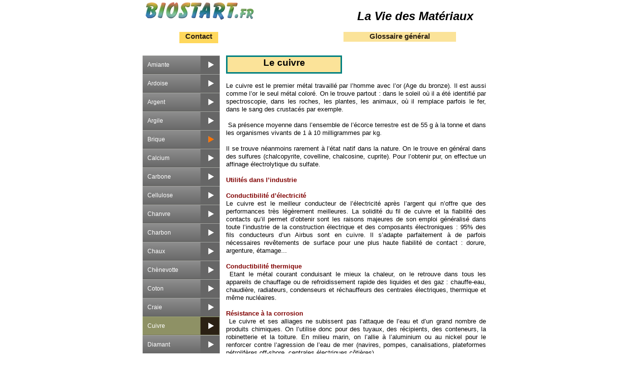

--- FILE ---
content_type: text/html
request_url: http://www.biostart.fr/cuivre.html
body_size: 6816
content:
<!DOCTYPE html>
<html lang="fr">
  <head>
    <meta charset="UTF-8">
    <title>Cuivre</title>
    <meta name="generator" content="Serif WebPlus X7">
    <meta name="viewport" content="width=700">
    <meta http-equiv="Content-Language" content="fr">
    <meta name="keywords" content="bâtiment, matériaux, glossaire, brique, béton, argile, écosystème, THQe, normes hqe, actualités bâtiment, innovations technologiques, annonces professionnelles, appels à concours, prix, RT 2012, amiante, ardoise, argent, calcium, carbone, cellulose, chanvre, charbon, chaux, chenevotte,coton, craie, cuivre, diamant, esters, fer, gres, gypse,ouate de de cellulose, or, oxydes, pierre ponce, perlite, pouzzolane, plomb, quartz, schistes, expositions art-environnement, appel à projets">
    <meta name="description" content="BIOSTART.FR est le site ressource de www.biostart.eu &#xD;&#xA;&#xD;&#xA;Informations en temps réel sur la construction, l’environnement, l’industrie, l’agriculture,les matériaux,  les annonces professionnelles en lien avec ses domaines d’activité. &#xD;&#xA;&#xD;&#xA;">
    <meta name="author" content="Mr philippe CHEVALIER">
    <meta name="copyright" content="©">
    <!--Page Head--><!-- Global site tag (gtag.js) - Google Analytics -->
<script async src="https://www.googletagmanager.com/gtag/js?id=UA-40405344-1"></script>
<script>
  window.dataLayer = window.dataLayer || [];
  function gtag(){dataLayer.push(arguments);}
  gtag('js', new Date());

  gtag('config', 'UA-40405344-1');
</script>
    <link rel="stylesheet" type="text/css" href="wpscripts/wpstyles.css">
    <style type="text/css">
      .P-1 { text-align:center;line-height:1px;font-family:"Verdana", sans-serif;font-style:normal;font-weight:700;color:#000000;background-color:transparent;font-variant:normal;font-size:19.0px;vertical-align:0; }
      .C-1 { line-height:23.00px;font-family:"Verdana", sans-serif;font-style:normal;font-weight:700;color:#000000;background-color:transparent;text-decoration:none;font-variant:normal;font-size:18.7px;vertical-align:0; }
      .OBJ-1 { background:#fbe399;border:3px solid #008080; }
      .P-2 { text-align:justify;line-height:1px;font-family:"Verdana", sans-serif;font-style:normal;font-weight:normal;color:#000000;background-color:transparent;font-variant:normal;font-size:13.0px;vertical-align:0; }
      .C-2 { line-height:16.00px;font-family:"Verdana", sans-serif;font-style:normal;font-weight:normal;color:#000000;background-color:transparent;text-decoration:none;font-variant:normal;font-size:13.3px;vertical-align:0; }
      .C-3 { line-height:16.00px;font-family:"Verdana", sans-serif;font-style:normal;font-weight:700;color:#800000;background-color:transparent;text-decoration:none;font-variant:normal;font-size:13.3px;vertical-align:0; }
      .P-3 { text-align:justify;line-height:1px;font-family:"Verdana", sans-serif;font-style:normal;font-weight:700;color:#800000;background-color:transparent;font-variant:normal;font-size:13.0px;vertical-align:0; }
      .C-4 { line-height:16.00px;font-family:"Verdana", sans-serif;font-style:normal;font-weight:700;color:#000000;background-color:transparent;text-decoration:none;font-variant:normal;font-size:13.3px;vertical-align:0; }
      .C-5 { line-height:16.00px;font-family:"Verdana", sans-serif;font-style:normal;font-weight:normal;color:#800000;background-color:transparent;text-decoration:none;font-variant:normal;font-size:13.3px;vertical-align:0; }
      .P-4 { text-align:center;line-height:1px;font-family:"Verdana", sans-serif;font-style:normal;font-weight:normal;color:#000000;background-color:transparent;font-variant:normal;font-size:16.0px;vertical-align:0; }
      .C-6 { line-height:18.00px;font-family:"Verdana", sans-serif;font-style:normal;font-weight:normal;color:#000000;background-color:transparent;text-decoration:none;font-variant:normal;font-size:16.0px;vertical-align:0; }
      .C-7 { line-height:29.00px;font-family:"Verdana", sans-serif;font-style:italic;font-weight:700;color:#008c00;background-color:transparent;text-decoration:none;font-variant:normal;font-size:24.0px;vertical-align:0; }
      a.C-7:link, a:link .C-7 { color:inherit;text-decoration:inherit; }
      a.C-7:visited, a:visited .C-7 { color:inherit;text-decoration:inherit; }
      a.C-7:hover, a:hover .C-7 { color:inherit;text-decoration:inherit; }
      a.C-7:active, a:active .C-7 { color:inherit;text-decoration:inherit; }
      .P-5 { text-align:center;line-height:1px;font-family:"Verdana", sans-serif;font-style:normal;font-weight:700;color:#000000;background-color:transparent;font-variant:normal;font-size:15.0px;vertical-align:0; }
      .C-8 { line-height:18.00px;font-family:"Verdana", sans-serif;font-style:normal;font-weight:700;color:#000000;background-color:transparent;text-decoration:none;font-variant:normal;font-size:14.7px;vertical-align:0; }
      a.C-8:link, a:link .C-8 { color:#2b2114;text-decoration:none; }
      a.C-8:visited, a:visited .C-8 { color:#89592a;text-decoration:none; }
      a.C-8:hover, a:hover .C-8 { color:#2b2114;text-decoration:none; }
      a.C-8:active, a:active .C-8 { color:#2b2114;text-decoration:none; }
      .OBJ-2 { background:#fbe399; }
      .OBJ-3 { background:#ffd85c; }
      .OBJ-4,.OBJ-4:link,.OBJ-4:visited { background-image:url('wpimages/wp1cbd7e4e_06.png');background-repeat:no-repeat;background-position:0px 0px;text-decoration:none;display:block;position:absolute; }
      .OBJ-4:hover { background-position:0px -76px; }
      .OBJ-4:active,a:link.OBJ-4.Activated,a:link.OBJ-4.Down,a:visited.OBJ-4.Activated,a:visited.OBJ-4.Down,.OBJ-4.Activated,.OBJ-4.Down { background-position:0px -38px; }
      .OBJ-4.Disabled,a:link.OBJ-4.Disabled,a:visited.OBJ-4.Disabled,a:hover.OBJ-4.Disabled,a:active.OBJ-4.Disabled { background-position:0px -114px; }
      .OBJ-4:focus { outline-style:none; }
      button.OBJ-4 { background-color:transparent;border:none 0px;padding:0;display:inline-block;cursor:pointer; }
      button.OBJ-4:disabled { pointer-events:none; }
      .OBJ-4.Inline { display:inline-block;position:relative;line-height:normal; }
      .OBJ-4 span,.OBJ-4:link span,.OBJ-4:visited span { color:#ffffff;font-family:Arial,sans-serif;font-weight:normal;text-decoration:none;text-align:left;text-transform:none;font-style:normal;left:10px;top:12px;width:109px;height:15px;font-size:12px;display:block;position:absolute;cursor:pointer; }
      .OBJ-4.Disabled span,a:link.OBJ-4.Disabled span,a:visited.OBJ-4.Disabled span,a:hover.OBJ-4.Disabled span,a:active.OBJ-4.Disabled span { color:#808080; }
      .OBJ-5,.OBJ-5:link,.OBJ-5:visited { background-image:url('wpimages/wp4bd88b85_06.png');background-repeat:no-repeat;background-position:0px 0px;text-decoration:none;display:block;position:absolute; }
      .OBJ-5:hover { background-position:0px -76px; }
      .OBJ-5:active,a:link.OBJ-5.Activated,a:link.OBJ-5.Down,a:visited.OBJ-5.Activated,a:visited.OBJ-5.Down,.OBJ-5.Activated,.OBJ-5.Down { background-position:0px -38px; }
      .OBJ-5.Disabled,a:link.OBJ-5.Disabled,a:visited.OBJ-5.Disabled,a:hover.OBJ-5.Disabled,a:active.OBJ-5.Disabled { background-position:0px -114px; }
      .OBJ-5:focus { outline-style:none; }
      button.OBJ-5 { background-color:transparent;border:none 0px;padding:0;display:inline-block;cursor:pointer; }
      button.OBJ-5:disabled { pointer-events:none; }
      .OBJ-5.Inline { display:inline-block;position:relative;line-height:normal; }
      .OBJ-5 span,.OBJ-5:link span,.OBJ-5:visited span { color:#ffffff;font-family:Arial,sans-serif;font-weight:normal;text-decoration:none;text-align:left;text-transform:none;font-style:normal;left:10px;top:12px;width:109px;height:15px;font-size:12px;display:block;position:absolute;cursor:pointer; }
      .OBJ-5.Disabled span,a:link.OBJ-5.Disabled span,a:visited.OBJ-5.Disabled span,a:hover.OBJ-5.Disabled span,a:active.OBJ-5.Disabled span { color:#808080; }
      .OBJ-6,.OBJ-6:link,.OBJ-6:visited { background-image:url('wpimages/wpd9031d43_06.png');background-repeat:no-repeat;background-position:0px 0px;text-decoration:none;display:block;position:absolute; }
      .OBJ-6:hover { background-position:0px -76px; }
      .OBJ-6:active,a:link.OBJ-6.Activated,a:link.OBJ-6.Down,a:visited.OBJ-6.Activated,a:visited.OBJ-6.Down,.OBJ-6.Activated,.OBJ-6.Down { background-position:0px -38px; }
      .OBJ-6.Disabled,a:link.OBJ-6.Disabled,a:visited.OBJ-6.Disabled,a:hover.OBJ-6.Disabled,a:active.OBJ-6.Disabled { background-position:0px -114px; }
      .OBJ-6:focus { outline-style:none; }
      button.OBJ-6 { background-color:transparent;border:none 0px;padding:0;display:inline-block;cursor:pointer; }
      button.OBJ-6:disabled { pointer-events:none; }
      .OBJ-6.Inline { display:inline-block;position:relative;line-height:normal; }
      .OBJ-6 span,.OBJ-6:link span,.OBJ-6:visited span { color:#ffffff;font-family:Arial,sans-serif;font-weight:normal;text-decoration:none;text-align:left;text-transform:none;font-style:normal;left:10px;top:12px;width:91px;height:15px;font-size:12px;display:block;position:absolute;cursor:pointer; }
      .OBJ-6.Disabled span,a:link.OBJ-6.Disabled span,a:visited.OBJ-6.Disabled span,a:hover.OBJ-6.Disabled span,a:active.OBJ-6.Disabled span { color:#808080; }
      .OBJ-7,.OBJ-7:link,.OBJ-7:visited { background-image:url('wpimages/wp953238af_06.png');background-repeat:no-repeat;background-position:0px 0px;text-decoration:none;display:block;position:absolute; }
      .OBJ-7:hover { background-position:0px -76px; }
      .OBJ-7:active,a:link.OBJ-7.Activated,a:link.OBJ-7.Down,a:visited.OBJ-7.Activated,a:visited.OBJ-7.Down,.OBJ-7.Activated,.OBJ-7.Down { background-position:0px -38px; }
      .OBJ-7.Disabled,a:link.OBJ-7.Disabled,a:visited.OBJ-7.Disabled,a:hover.OBJ-7.Disabled,a:active.OBJ-7.Disabled { background-position:0px -114px; }
      .OBJ-7:focus { outline-style:none; }
      button.OBJ-7 { background-color:transparent;border:none 0px;padding:0;display:inline-block;cursor:pointer; }
      button.OBJ-7:disabled { pointer-events:none; }
      .OBJ-7.Inline { display:inline-block;position:relative;line-height:normal; }
      .OBJ-7 span,.OBJ-7:link span,.OBJ-7:visited span { color:#ffffff;font-family:Arial,sans-serif;font-weight:normal;text-decoration:none;text-align:left;text-transform:none;font-style:normal;left:10px;top:12px;width:234px;height:15px;font-size:12px;display:block;position:absolute;cursor:pointer; }
      .OBJ-7.Disabled span,a:link.OBJ-7.Disabled span,a:visited.OBJ-7.Disabled span,a:hover.OBJ-7.Disabled span,a:active.OBJ-7.Disabled span { color:#808080; }
      .P-6 { text-align:center;line-height:1px;font-family:"Verdana", sans-serif;font-style:normal;font-weight:normal;color:#000000;background-color:transparent;font-variant:normal;font-size:11.0px;vertical-align:0; }
      .C-9 { line-height:13.00px;font-family:"Verdana", sans-serif;font-style:normal;font-weight:normal;color:#000000;background-color:transparent;text-decoration:none;font-variant:normal;font-size:10.7px;vertical-align:0; }
    </style>
    <script type="text/javascript" src="wpscripts/jquery.js"></script>
    <script type="text/javascript">
      $(document).ready(function() {
      $("a.ActiveButton").bind({ mousedown:function(){if ( $(this).attr('disabled') === undefined ) $(this).addClass('Activated');}, mouseleave:function(){ if ( $(this).attr('disabled') === undefined ) $(this).removeClass('Activated');}, mouseup:function(){ if ( $(this).attr('disabled') === undefined ) $(this).removeClass('Activated');}});
      });
    </script>
  </head>
  <body style="height:1950px;background:#ffffff;">
    <div id="divMain" style="background:transparent;margin-left:auto;margin-right:auto;position:relative;width:700px;height:1950px;">
      <div class="OBJ-1" id="txt_70" style="position:absolute;left:170px;top:113px;width:230px;height:31px;overflow:hidden;">
        <h1 class="Corps P-1"><span class="C-1">Le cuivre</span></h1>
      </div>
      <div id="txt_89" style="position:absolute;left:170px;top:167px;width:529px;height:1687px;overflow:hidden;"><p class="Normal P-2"><span class="C-2">Le cuivre est le premier métal travaillé par l’homme avec l’or (Age du bronze). Il est aussi comme l’or le seul métal coloré. On le trouve partout : dans le soleil où il a été identifié par spectroscopie, dans les roches, les plantes, les animaux, où il remplace parfois le fer, dans le sang des crustacés par exemple.<br><br>&nbsp;Sa présence moyenne dans l’ensemble de l’écorce terrestre est de 55 g à la tonne et dans les organismes vivants de 1 à 10 milligrammes par kg.<br><br></span></p>
        <p class="Normal P-2"><span class="C-2">Il se trouve néanmoins rarement à l’état natif dans la nature. On le trouve en général dans des sulfures (chalcopyrite, covelline, chalcosine, cuprite). Pour l’obtenir pur, on effectue un affinage électrolytique du sulfate.<br><br><span class="C-3">Utilités dans l’industrie <br><br></span></span></p>
        <p class="Normal P-3"><span class="C-3">Conductibilité d’électricité<span class="C-4"> <br><span class="C-2"> Le cuivre est le meilleur conducteur de l’électricité après l’argent qui n’offre que des performances très légèrement meilleures. La solidité du fil de cuivre et la fiabilité des contacts qu’il permet d’obtenir sont les raisons majeures de son emploi généralisé dans toute l’industrie de la construction électrique et des composants électroniques : 95% des fils conducteurs d’un Airbus sont en cuivre. Il s’adapte parfaitement à de parfois nécessaires revêtements de surface pour une plus haute fiabilité de contact : dorure, argenture, étamage...<br><br></span></span>Conductibilité thermique<span class="C-4"> <br>&nbsp;<span class="C-2">Etant le métal courant conduisant le mieux la chaleur, on le retrouve dans tous les appareils de chauffage ou de refroidissement rapide des liquides et des gaz : chauffe-<wbr>eau, chaudière, radiateurs, condenseurs et réchauffeurs des centrales électriques, thermique et même nucléaires.<br><br></span></span></span></p>
        <p class="Normal P-3"><span class="C-3">Résistance à la corrosion<span class="C-4"> <br>&nbsp;<span class="C-2">Le cuivre et ses alliages ne subissent pas l’attaque de l’eau et d’un grand nombre de produits chimiques. On l’utilise donc pour des tuyaux, des récipients, des conteneurs, la robinetterie et la toiture. En milieu marin, on l’allie à l’aluminium ou au nickel pour le renforcer contre l’agression de l’eau de mer (navires, pompes, canalisations, plateformes pétrolifères off-<wbr>shore, centrales électriques côtières).<br>&nbsp;</span></span></span></p>
        <p class="Normal P-3"><span class="C-3">Usinabilité et traitements de surface<span class="C-4"> <br><span class="C-2"> Le cuivre n’a pas en lui-<wbr>même une grande aptitude à être usiné. En revanche, certains de ses alliages, en particulier le laiton, ont d’excellentes capacités d’usinabilité, notamment en grande vitesse. Le cuivre et ses alliages se prêtent très bien à la plupart des traitements de surface.<br><br></span></span></span></p>
        <p class="Normal P-3"><span class="C-3">Malléabilité et plasticité<span class="C-4"> <br><span class="C-2"> Le cuivre est un métal très ductile. Pur, il n’y a pratiquement aucune limite à son travail à froid. Il se lamine, tout comme ses alliages, facilement en tôles, se martèle en feuilles très minces et s’étire en fils extrêmement fins. Il supporte très bien la déformation à chaud.<br><br></span></span></span></p>
        <p class="Normal P-3"><span class="C-3">Soudabilité<span class="C-4"> <br>&nbsp;<span class="C-2">Le cuivre et ses alliages sont aptes au soudage autogène et à la soudure.<br><br></span></span></span></p>
        <p class="Normal P-3"><span class="C-3">Amagnétisme<span class="C-4"> <br><span class="C-2">Cette propriété vaut au cuivre de nombreuses applications, d’abord dans l’horlogerie mais également dans la construction électrique et électronique et dans l’armement (dragueurs de mines).<br><br></span></span></span></p>
        <p class="Normal P-3"><span class="C-3">Propriétés anti-<wbr>fouling<span class="C-4"><br>&nbsp;<span class="C-2">Elles consistent à empêcher la fixation d’algues et d’organismes marins. Cette propriété, qui s’ajoute à la résistance à la corrosion, est utilisée pour toutes les applications marines. Les sels de cuivre, comme le sulfate ou l’oxyclhorure, présentent des propriétés fongicides.<br><br></span></span></span></p>
        <p class="Normal P-3"><span class="C-3">Composés du cuivre</span></p>
        <p class="Normal P-2"><span class="C-2">Ils sont innombrables tant ce métal peut se lier à tout. On peut citer des oxydes, un hydroxyde (l’hydroxyde bleu Cu(Oh)², insoluble, des chlorures, des oxychlorures et des composés avec le soufre (sulfures, sulfite, sulfates), le cuivre étant alors facilement attaqué.</span></p>
        <p class="Normal P-2"><span class="C-2"><br></span></p>
        <p class="Normal P-3"><span class="C-3">Propriétés biologiques</span></p>
        <p class="Normal P-2"><span class="C-2">Il n’existe pas de maladie professionnelle dans les industries du cuivre. Celui-<wbr>ci a des propriétés bactéricides reconnues et assainit les canalisations utilisées dans le monde entier pour les fluides alimentaires : eau, bière, confitures, distillation des alcools.<br><br></span></p>
        <p class="Normal P-3"><span class="C-3">Le cuivre est nécessaire à la vie<span class="C-4"> <br><span class="C-2"> l’homme et les animaux doivent en absorber quelques milligrammes chaque jour pour assurer la formation de l’hémoglobine du sang. Il est largement distribué dans l’organisme qui en contient environ 100 mg, principalement dans le foie, les muscles et le cerveau.<br><br></span></span></span></p>
        <p class="Normal P-3"><span class="C-3">Carences </span></p>
        <p class="Normal P-2"><span class="C-2"><br></span></p>
        <p class="Normal P-3"><span class="C-3">L’hypocuprémie<span class="C-5"> <span class="C-2">: <br>Le syndrome de Menkès, maladie récessive liée à X, carence majeure en cuivre, se traduit par une anémie, avec leucopénie, anomalies osseuses (fractures, déformations), troubles cutanés, cheveux blancs cassants, retard mental sévère, hémorragies internes, convulsions chez l’enfant et décès vers trois ans.<br><br></span></span></span></p>
        <p class="Normal P-2"><span class="C-2">La déficience modérée en cuivre est fréquente (30% dans la population française) mais cliniquement sans symptômes. Le déficit en cuivre est un facteur de risque des maladies cardiovasculaires. Il altère l’immunité, provoque l’ostéoporose, etc.<br><br></span></p>
        <p class="Normal P-3"><span class="C-3">Excès d’apport<span class="C-4"> </span></span></p>
        <p class="Normal P-2"><span class="C-2">L’apport massif de cuivre est par contre responsable d’intoxications aiguës avec diarrhées hémorragiques, vomissements (couleur bleue des sels cuivriques) et anémie hémolytique.<br><br></span></p>
        <p class="Normal P-2"><span class="C-2">Une intoxication chronique peut résulter d’un apport en cuivre quotidien trop élevé (plus de 0,5 mg de cuivre par kilo et par jour). La cirrhose indienne est due à la cuisson dans des récipients de cuivre. Une supplémentation non contrôlée peut provoquer une intoxication.</span></p></div>
      <div id="txt_34" style="position:absolute;left:409px;top:0px;width:291px;height:50px;overflow:hidden;">
        <p class="Corps P-4"><span class="C-6"><br></span><a href="http://www.biostart.fr/la-vie-des-materiaux.html" class="C-7">La Vie des Matériaux</a></p>
      </div>
      <div class="OBJ-2" id="txt_245" style="position:absolute;left:409px;top:65px;width:229px;height:20px;overflow:hidden;">
        <p class="Corps P-5"><a href="http://www.biostart.fr/glossaires-materiaux-techniques-batiment.html" class="C-8">Glossaire général</a></p>
      </div>
      <div class="OBJ-3" id="txt_243" style="position:absolute;left:75px;top:65px;width:79px;height:23px;overflow:hidden;">
        <p class="Corps P-5"><a href="http://www.biostart.fr/contact.html" class="C-8">Contact</a></p>
      </div>
      <div id="nav_954" style="position:absolute;left:0px;top:113px;width:162px;height:1516px;">
        <a href="http://www.biostart.fr/amiante.html" title="L&#39;amiante" id="nav_954_B1" class="OBJ-4 ActiveButton" style="display:block;position:absolute;left:0px;top:0px;width:157px;height:38px;">
          <span>Amiante</span>
        </a>
        <a href="http://www.biostart.fr/ardoise.html" title="L&#39;ardoise" id="nav_954_B2" class="OBJ-4 ActiveButton" style="display:block;position:absolute;left:0px;top:38px;width:157px;height:38px;">
          <span>Ardoise</span>
        </a>
        <a href="http://www.biostart.fr/argent.html" title="L&#39;argent" id="nav_954_B3" class="OBJ-4 ActiveButton" style="display:block;position:absolute;left:0px;top:76px;width:157px;height:38px;">
          <span>Argent</span>
        </a>
        <a href="http://www.biostart.fr/argile.html" title="L&#39;argile" id="nav_954_B4" class="OBJ-4 ActiveButton" style="display:block;position:absolute;left:0px;top:114px;width:157px;height:38px;">
          <span>Argile</span>
        </a>
        <a href="http://www.biostart.fr/brique.html" title="La brique" id="nav_954_B5" class="OBJ-5 ActiveButton" style="display:block;position:absolute;left:0px;top:152px;width:157px;height:38px;">
          <span>Brique</span>
        </a>
        <a href="http://www.biostart.fr/calcium.html" title="Le calcium" id="nav_954_B6" class="OBJ-4 ActiveButton" style="display:block;position:absolute;left:0px;top:190px;width:157px;height:38px;">
          <span>Calcium</span>
        </a>
        <a href="http://www.biostart.fr/carbone.html" title="Le carbone" id="nav_954_B7" class="OBJ-4 ActiveButton" style="display:block;position:absolute;left:0px;top:228px;width:157px;height:38px;">
          <span>Carbone</span>
        </a>
        <a href="http://www.biostart.fr/cellulose.html" title="La cellulose" id="nav_954_B8" class="OBJ-4 ActiveButton" style="display:block;position:absolute;left:0px;top:266px;width:157px;height:38px;">
          <span>Cellulose</span>
        </a>
        <a href="http://www.biostart.fr/chanvre.html" title="Le chanvre" id="nav_954_B9" class="OBJ-4 ActiveButton" style="display:block;position:absolute;left:0px;top:304px;width:157px;height:38px;">
          <span>Chanvre</span>
        </a>
        <a href="http://www.biostart.fr/charbon.html" title="Le charbon" id="nav_954_B10" class="OBJ-4 ActiveButton" style="display:block;position:absolute;left:0px;top:342px;width:157px;height:38px;">
          <span>Charbon</span>
        </a>
        <a href="http://www.biostart.fr/chaux.html" title="Les chaux" id="nav_954_B11" class="OBJ-4 ActiveButton" style="display:block;position:absolute;left:0px;top:380px;width:157px;height:38px;">
          <span>Chaux</span>
        </a>
        <a href="http://www.biostart.fr/chenevotte.html" title="La chènevotte" id="nav_954_B12" class="OBJ-4 ActiveButton" style="display:block;position:absolute;left:0px;top:418px;width:157px;height:38px;">
          <span>Chènevotte</span>
        </a>
        <a href="http://www.biostart.fr/coton.html" title="Le coton" id="nav_954_B13" class="OBJ-4 ActiveButton" style="display:block;position:absolute;left:0px;top:456px;width:157px;height:38px;">
          <span>Coton</span>
        </a>
        <a href="http://www.biostart.fr/craie.html" title="La craie" id="nav_954_B14" class="OBJ-4 ActiveButton" style="display:block;position:absolute;left:0px;top:494px;width:157px;height:38px;">
          <span>Craie</span>
        </a>
        <a href="http://www.biostart.fr/cuivre.html" title="Le cuivre" id="nav_954_B15" class="OBJ-4 ActiveButton Down" style="display:block;position:absolute;left:0px;top:532px;width:157px;height:38px;">
          <span>Cuivre</span>
        </a>
        <a href="http://www.biostart.fr/diamant.html" title="Le diamant" id="nav_954_B16" class="OBJ-4 ActiveButton" style="display:block;position:absolute;left:0px;top:570px;width:157px;height:38px;">
          <span>Diamant</span>
        </a>
        <a href="http://www.biostart.fr/esters.html" title="Les esters" id="nav_954_B17" class="OBJ-4 ActiveButton" style="display:block;position:absolute;left:0px;top:608px;width:157px;height:38px;">
          <span>Esters</span>
        </a>
        <a href="http://www.biostart.fr/fer.html" title="Le fer" id="nav_954_B18" class="OBJ-4 ActiveButton" style="display:block;position:absolute;left:0px;top:646px;width:157px;height:38px;">
          <span>Fer</span>
        </a>
        <a href="http://www.biostart.fr/gres.html" title="Le grès" id="nav_954_B19" class="OBJ-4 ActiveButton" style="display:block;position:absolute;left:0px;top:684px;width:157px;height:38px;">
          <span>Grès</span>
        </a>
        <a href="http://www.biostart.fr/gypse.html" title="Le gypse" id="nav_954_B20" class="OBJ-4 ActiveButton" style="display:block;position:absolute;left:0px;top:722px;width:157px;height:38px;">
          <span>Gypse</span>
        </a>
        <a href="http://www.biostart.fr/laine.html" title="La laine" id="nav_954_B21" class="OBJ-4 ActiveButton" style="display:block;position:absolute;left:0px;top:760px;width:157px;height:38px;">
          <span>Laine</span>
        </a>
        <a href="http://www.biostart.fr/liege.html" title="Le liège" id="nav_954_B22" class="OBJ-4 ActiveButton" style="display:block;position:absolute;left:0px;top:798px;width:157px;height:38px;">
          <span>Liège</span>
        </a>
        <a href="http://www.biostart.fr/lin.html" title="Le lin" id="nav_954_B23" class="OBJ-4 ActiveButton" style="display:block;position:absolute;left:0px;top:836px;width:157px;height:38px;">
          <span>Lin</span>
        </a>
        <a href="http://www.biostart.fr/lignite.html" title="La lignite" id="nav_954_B24" class="OBJ-4 ActiveButton" style="display:block;position:absolute;left:0px;top:874px;width:157px;height:38px;">
          <span>Lignite</span>
        </a>
        <a href="http://www.biostart.fr/ouate-de-cellulose.html" title="La ouate de cellulose" id="nav_954_B25" class="OBJ-4 ActiveButton" style="display:block;position:absolute;left:0px;top:912px;width:157px;height:38px;">
          <span>Ouate&nbsp;de&nbsp;cellulose</span>
        </a>
        <a href="http://www.biostart.fr/or.html" title="L&#39;or" id="nav_954_B26" class="OBJ-4 ActiveButton" style="display:block;position:absolute;left:0px;top:950px;width:157px;height:38px;">
          <span>Or</span>
        </a>
        <a href="http://www.biostart.fr/oxydes.html" title="Les oxydes" id="nav_954_B27" class="OBJ-4 ActiveButton" style="display:block;position:absolute;left:0px;top:988px;width:157px;height:38px;">
          <span>Oxydes</span>
        </a>
        <a href="http://www.biostart.fr/pierre-ponce.html" title="La pierre-ponce" id="nav_954_B28" class="OBJ-4 ActiveButton" style="display:block;position:absolute;left:0px;top:1026px;width:157px;height:38px;">
          <span>Pierre&nbsp;ponce</span>
        </a>
        <a href="http://www.biostart.fr/perlite.html" title="La perlite" id="nav_954_B29" class="OBJ-4 ActiveButton" style="display:block;position:absolute;left:0px;top:1064px;width:157px;height:38px;">
          <span>Perlite</span>
        </a>
        <a href="http://www.biostart.fr/pouzzolane.html" title="La pouzzolane" id="nav_954_B30" class="OBJ-4 ActiveButton" style="display:block;position:absolute;left:0px;top:1102px;width:157px;height:38px;">
          <span>Pouzzolane</span>
        </a>
        <a href="http://www.biostart.fr/plomb.html" id="nav_954_B31" class="OBJ-4 ActiveButton" style="display:block;position:absolute;left:0px;top:1140px;width:157px;height:38px;">
          <span>Plomb</span>
        </a>
        <a href="http://www.biostart.fr/quartz.html" title="Le quartz" id="nav_954_B32" class="OBJ-4 ActiveButton" style="display:block;position:absolute;left:0px;top:1178px;width:157px;height:38px;">
          <span>Quartz</span>
        </a>
        <a href="http://www.biostart.fr/schistes.html" title="Les schistes" id="nav_954_B33" class="OBJ-4 ActiveButton" style="display:block;position:absolute;left:0px;top:1216px;width:157px;height:38px;">
          <span>Schistes</span>
        </a>
        <a href="http://www.biostart.fr/silice.html" title="La silice" id="nav_954_B34" class="OBJ-4 ActiveButton" style="display:block;position:absolute;left:0px;top:1254px;width:157px;height:38px;">
          <span>Silice</span>
        </a>
        <a href="http://www.biostart.fr/terre.html" title="La terre" id="nav_954_B35" class="OBJ-5 ActiveButton" style="display:block;position:absolute;left:0px;top:1292px;width:157px;height:38px;">
          <span>Terre</span>
        </a>
      </div>
      <div id="txt_23" style="position:absolute;left:184px;top:1913px;width:377px;height:19px;overflow:hidden;">
        <p class="Corps P-6"><span class="C-9">Copyright© 2024 BIOSTART -<wbr> Tous droits réservés</span></p>
        <p class="Corps P-4"><span class="C-6"><br></span></p>
      </div>
      <a href="http://www.biostart.eu">
        <img alt="" src="wpimages/wpa8c6bbaf_05_06.jpg" id="pic_2972" style="position:absolute;left:576px;top:1908px;width:124px;height:29px;">
      </a>
      <a href="http://www.biostart-etudes.eu/">
        <img alt="" src="wpimages/wpfc0b9ad7_05_06.jpg" id="pic_3339" style="position:absolute;left:0px;top:1912px;width:168px;height:21px;">
      </a>
      <a href="http://www.biostart.fr/index.html">
        <img alt="Accueil" src="wpimages/wp08bd0423_05_06.jpg" id="pic_5483" style="position:absolute;left:0px;top:0px;width:236px;height:45px;">
      </a>
      <div id="nav_954_B5M" style="position:absolute;visibility:hidden;width:139px;height:38px;">
        <a href="http://www.biostart.fr/le-carron.html" title="Le carron" id="nav_954_B5M_L1" class="OBJ-6 ActiveButton" style="display:block;position:absolute;left:0px;top:0px;width:139px;height:38px;">
          <span>Le&nbsp;carron</span>
        </a>
      </div>
      <div id="nav_954_B35M" style="position:absolute;visibility:hidden;width:282px;height:38px;">
        <a href="http://www.biostart.fr/pise-outils-etapes-de-construction.html" title="Le pisé : outils et étapes de construction" id="nav_954_B35M_L1" class="OBJ-7 ActiveButton" style="display:block;position:absolute;left:0px;top:0px;width:282px;height:38px;">
          <span>Le&nbsp;pisé&nbsp;:&nbsp;outils&nbsp;et&nbsp;étapes&nbsp;de&nbsp;construction</span>
        </a>
      </div>
    </div>
    <script type="text/javascript" src="wpscripts/jsMenu.js"></script>
    <script type="text/javascript">
      wpmenustack.setRollovers([['nav_954_B1',''],['nav_954_B2',''],['nav_954_B3',''],['nav_954_B4',''],['nav_954_B5','nav_954_B5M'],['nav_954_B6',''],['nav_954_B7',''],['nav_954_B8',''],['nav_954_B9',''],['nav_954_B10',''],['nav_954_B11',''],['nav_954_B12',''],['nav_954_B13',''],['nav_954_B14',''],['nav_954_B15',''],['nav_954_B16',''],['nav_954_B17',''],['nav_954_B18',''],['nav_954_B19',''],['nav_954_B20',''],['nav_954_B21',''],['nav_954_B22',''],['nav_954_B23',''],['nav_954_B24',''],['nav_954_B25',''],['nav_954_B26',''],['nav_954_B27',''],['nav_954_B28',''],['nav_954_B29',''],['nav_954_B30',''],['nav_954_B31',''],['nav_954_B32',''],['nav_954_B33',''],['nav_954_B34',''],['nav_954_B35','nav_954_B35M']]);
      wpmenustack.setMenus(['nav_954_B5M','nav_954_B35M'],null);
    </script>
  </body>
</html>
